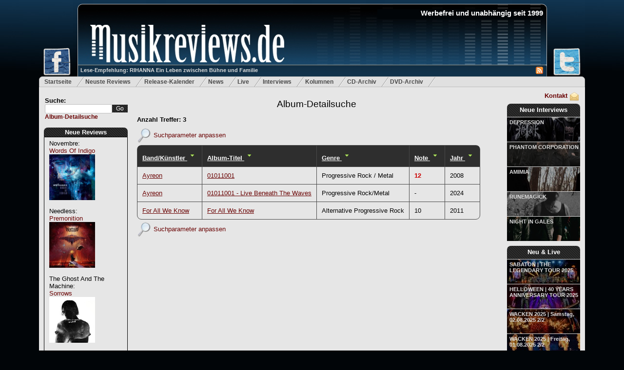

--- FILE ---
content_type: text/html; charset=utf-8
request_url: http://www.musikreviews.de/detailsuche/?artist=&album=&genre=sonstige&pointsfrom=&lineup=Wudstik&yearfrom=&yearto=&song=
body_size: 6265
content:
<!DOCTYPE html PUBLIC "-//W3C//DTD XHTML 1.0 Transitional//EN" "http://www.w3.org/TR/xhtml1/DTD/xhtml1-transitional.dtd">

<html xmlns="http://www.w3.org/1999/xhtml" xml:lang="de" lang="de">
<head>	
	<meta http-equiv="Content-Type" content="text/html; charset=utf-8"/>
	<meta name="google-site-verification" content="rKp6fbHL_ovTHf0O5lYeaO_tOuN5Jx3S37bwuozQkWk" />
	<meta name="robots" content="index,follow" />
	<meta name="description" content="Musikreviews.de - Metal und Rock - Album Reviews, Kritiken, Interviews, News" />
	<meta name="keywords" content="Reviews,Kritiken,Metal,Rock,Progressive,Power,Heavy,News,Death,Hard" />
	<meta name="publisher" content="Musikreviews.de" />
	<meta name="copyright" content="Musikreviews.de" />
	<meta name="generator" content="Notepad++" />
	<meta name="revisit-after" content="2 days" />
	<meta http-equiv="content-language" content="de,en" /> 


	<link rel="alternate" type="application/rss+xml" title="RSS" href="/feeds/reviews" />
	<link rel="stylesheet" type="text/css" href="/static/css/musikreviews_mainstyles-1.7.css"/>
	<link rel="stylesheet" type="text/css" href="/static/css/menu.css"/>
	<link rel="stylesheet" type="text/css" href="/static/css/lightbox/lightbox.css"/>
	<link rel="stylesheet" type="text/css" href="/static/css/jquery/jquery.ui.all.css" media="screen" />
	<link rel="shortcut icon" type="image/x-icon" href="/static/images/favicon.ico" />
	
		
	<script type = "text/javascript" src="/static/js/ajax-search.js"></script>
	<script type="text/javascript" src="/static/js/jquery-1.7.2.min.js"></script>
	<script type="text/javascript" src="/static/js/jquery-ui-1.8.21.custom.min.js"></script>   
	<script type="text/javascript" src="/static/js/lightbox/lightbox.js"></script>	
	
	
	
<link rel="stylesheet" type="text/css" href="/static/css/search.css"/>

	
	
	<script type="text/javascript">
      <!--
	function isNumberKey(evt) {
		var charCode = (evt.which) ? evt.which : event.keyCode
		if (charCode > 31 && (charCode < 48 || charCode > 57))
			return false;
		return true;
	}

	function initSelectMenu(selector,activeValue) {
		$(selector).filter(function() {
			valueIter = $(this)[0].value;
			return valueIter == activeValue; 
		}).attr('selected', true);

	}
	
	$(document).ready(function() {
		initSelectMenu("select#searchGenre option",'sonstige');
		initSelectMenu("select#searchBewertung option",'');
	 }); 	  
	  
      //-->
   </script>

	
	<title>Musikreviews.de - Suchergebnisse</title>
		
	<script type="text/javascript">	
		$(document).ready(function() {
			initSearch();
		 }); 	
	</script>
	
	<!-- Google tag (gtag.js) --> <script async src="https://www.googletagmanager.com/gtag/js?id=G-JMXSXNDKMJ"></script> <script> window.dataLayer = window.dataLayer || []; function gtag(){dataLayer.push(arguments);} gtag('js', new Date()); gtag('config', 'G-JMXSXNDKMJ'); </script> 	
	
</head>

<body class="body">

<div id="fb-root"></div>
<script type="text/javascript">(function(d, s, id) {
  var js, fjs = d.getElementsByTagName(s)[0];
  if (d.getElementById(id)) return;
  js = d.createElement(s); js.id = id;
  js.src = "//connect.facebook.net/de_DE/all.js#xfbml=1";
  fjs.parentNode.insertBefore(js, fjs);
}(document, 'script', 'facebook-jssdk'));</script>

 

<div id="headerWrapper">
	<a href="http://www.facebook.com/Musikreviews.de" title="Musikreviews.de auf Facebook!" target="_blank"> 
		<img id="headerFacebook" src="/static/images/facebook-small.png" alt="Musikreviews.de bei Facebook" border="0" style="width: 60px;"/>
	</a>
	<a href="https://twitter.com/musikreviews" title="Musikreviews.de auf Twitter!" target="_blank" >
		<img id="headerTwitter" src="/static/images/twitter-small.png" alt="Musikreviews.de bei Twitter" border="0"/>	
	</a>
	<div id="musikreviews-logo" onclick="window.location='/';">

		<h1 id="websiteTitle" align="right">Werbefrei und unabh&auml;ngig seit 1999</h1>	
		<div id="mini_icons">
		   <a href="/feeds/reviews/" title="RSS-Feed">
			   <img src = '/static/images/rss.jpg' alt='RSS Feed' border="0"/>
		   </a>  
		</div>
		<a id="logo-teaser-link" class="semitransparent" href="/artikel/RIHANNA-Ein-Leben-zwischen-Buehne-und-Familie-156" title='RIHANNA Ein Leben zwischen Bühne und Familie'>
			Lese-Empfehlung: RIHANNA Ein Leben zwischen Bühne und Familie
		</a>
	</div>
</div>

<div id="topmenu">
	<ul>
		<li ><a href="/">Startseite</a></li>
		<li ><a href="/reviews/archiv/neue/" title="Die neusten Reviews">Neuste Reviews</a></li>
		<li ><a href="/reviews/release-kalender/" title="Release-Kalender">Release-Kalender</a></li>
		<li ><a href="/news/neuste/1" title="News f&uuml;r Metal und Rock">News</a></li>
		<li ><a href="/live/neue/" title="Neue Live-Reviews">Live</a></li>

		<li ><a href="/interviews/neue/" title="Neue Interviews">Interviews</a></li>
		<li ><a href="/artikel/neue/" title="Neue Kolumnen">Kolumnen</a></li>
		<li ><a href="/reviews/archiv/a/" title="Review-Archiv">CD-Archiv</a></li>
		<li ><a href="/reviews/archiv/dvds/neue/" title="Die neusten Metal- und Rock-DVDs">DVD-Archiv</a></li>
	</ul>
</div>

<div id="main_content" class="outerwrapper">

<div class="leftColumn">
	
	<div class="searchfield">
		<form action="/suche/" id="search_field" method="get" >
			Suche:<br/>
			<input id="search" class="ui-autocomplete-input"  type="text" name="search_word" maxlength="18" />
			<input id="searchButton" type="submit" value="Go" /> 
		</form>
		<a id="detailsearch" href="/detailsuche">Album-Detailsuche</a>
	</div>
	
	<div id="mainpage-block-reviews">
		<div id="mainpage-block-header-reviews">
			<h2><a href="/reviews/archiv/neue/" title='Neue Reviews'>Neue Reviews</a></h2>
		</div>
		<div id="mainpage-block-content-reviews" class="navigation-content-left" >   
			
				Novembre:<br/>
				<a href="/reviews/2026/Novembre/Words-Of-Indigo" title="Novembre: Words Of Indigo">Words Of Indigo</a><br/>
				<a href="/reviews/2026/Novembre/Words-Of-Indigo" title="Novembre: Words Of Indigo">
					<img src="/static/images/common/covers/2025/novembrewords.jpg" alt ="Novembre: Words Of Indigo" width="94" height="94" border="0" style="margin-bottom: 10%;"/>
				</a>
				<br/>
			
				Needless:<br/>
				<a href="/reviews/2026/Needless/Premonition" title="Needless: Premonition">Premonition</a><br/>
				<a href="/reviews/2026/Needless/Premonition" title="Needless: Premonition">
					<img src="/static/images/common/covers/2025/needless.jpg" alt ="Needless: Premonition" width="94" height="94" border="0" style="margin-bottom: 10%;"/>
				</a>
				<br/>
			
				The Ghost And The Machine:<br/>
				<a href="/reviews/2026/The-Ghost-And-The-Machine/Sorrows" title="The Ghost And The Machine: Sorrows">Sorrows</a><br/>
				<a href="/reviews/2026/The-Ghost-And-The-Machine/Sorrows" title="The Ghost And The Machine: Sorrows">
					<img src="/static/images/common/covers/2025/ghostmachinesorro.jpg" alt ="The Ghost And The Machine: Sorrows" width="94" height="94" border="0" style="margin-bottom: 10%;"/>
				</a>
				<br/>
			
				The Spartanics:<br/>
				<a href="/reviews/2026/The-Spartanics/Sad-Days-for-the-Kids" title="The Spartanics: Sad Days for the Kids">Sad Days for the Kids</a><br/>
				<a href="/reviews/2026/The-Spartanics/Sad-Days-for-the-Kids" title="The Spartanics: Sad Days for the Kids">
					<img src="/static/images/common/covers/2025/spartanicssaddays.jpg" alt ="The Spartanics: Sad Days for the Kids" width="94" height="94" border="0" style="margin-bottom: 10%;"/>
				</a>
				<br/>
			
				Marco Mattei:<br/>
				<a href="/reviews/2026/Marco-Mattei/Age-Of-Fragility" title="Marco Mattei: Age Of Fragility">Age Of Fragility</a><br/>
				<a href="/reviews/2026/Marco-Mattei/Age-Of-Fragility" title="Marco Mattei: Age Of Fragility">
					<img src="/static/images/common/covers/2025/marcomatteifragillity.jpg" alt ="Marco Mattei: Age Of Fragility" width="94" height="94" border="0" style="margin-bottom: 10%;"/>
				</a>
				<br/>
			
				Frostshock:<br/>
				<a href="/reviews/2026/Frostshock/Hibernations-End" title="Frostshock: Hibernation’s End">Hibernation’s End</a><br/>
				<a href="/reviews/2026/Frostshock/Hibernations-End" title="Frostshock: Hibernation’s End">
					<img src="/static/images/common/covers/2025/frostshock_hibernation.jpg" alt ="Frostshock: Hibernation’s End" width="94" height="94" border="0" style="margin-bottom: 10%;"/>
				</a>
				<br/>
			
				Courtney Marie Andrews:<br/>
				<a href="/reviews/2026/Courtney-Marie-Andrews/Valentine" title="Courtney Marie Andrews: Valentine">Valentine</a><br/>
				<a href="/reviews/2026/Courtney-Marie-Andrews/Valentine" title="Courtney Marie Andrews: Valentine">
					<img src="/static/images/common/covers/2025/courtneyvalentine.jpg" alt ="Courtney Marie Andrews: Valentine" width="94" height="94" border="0" style="margin-bottom: 10%;"/>
				</a>
				<br/>
			
				Mille Petrozza mit Torsten Gross:<br/>
				<a href="/reviews/2026/Mille-Petrozza-mit-Torsten-Gross/Your-Heaven-My-Hell-Wie-Heavy-Metal-mich-gerettet-hat" title="Mille Petrozza mit Torsten Gross: Your Heaven, My Hell - Wie Heavy Metal mich gerettet hat">Your Heaven, My Hell - Wie Heavy Metal mich gerettet hat</a><br/>
				<a href="/reviews/2026/Mille-Petrozza-mit-Torsten-Gross/Your-Heaven-My-Hell-Wie-Heavy-Metal-mich-gerettet-hat" title="Mille Petrozza mit Torsten Gross: Your Heaven, My Hell - Wie Heavy Metal mich gerettet hat">
					<img src="/static/images/common/covers/2025/Mille_Biographie.jpg" alt ="Mille Petrozza mit Torsten Gross: Your Heaven, My Hell - Wie Heavy Metal mich gerettet hat" width="94" height="94" border="0" style="margin-bottom: 10%;"/>
				</a>
				<br/>
			
				Return To Darkness:<br/>
				<a href="/reviews/2026/Return-To-Darkness/Eternal" title="Return To Darkness: Eternal">Eternal</a><br/>
				<a href="/reviews/2026/Return-To-Darkness/Eternal" title="Return To Darkness: Eternal">
					<img src="/static/images/common/covers/2025/returntodarknesseternal.jpg" alt ="Return To Darkness: Eternal" width="94" height="94" border="0" style="margin-bottom: 10%;"/>
				</a>
				<br/>
			
				Die Dorks:<br/>
				<a href="/reviews/2026/Die-Dorks/Unberechenbar" title="Die Dorks: Unberechenbar">Unberechenbar</a><br/>
				<a href="/reviews/2026/Die-Dorks/Unberechenbar" title="Die Dorks: Unberechenbar">
					<img src="/static/images/common/covers/2025/DieDorksUnberechenbarCover.jpg" alt ="Die Dorks: Unberechenbar" width="94" height="94" border="0" style="margin-bottom: 10%;"/>
				</a>
				<br/>
			
				Mark Slate &amp; Rotosphere:<br/>
				<a href="/reviews/2026/Mark-Slate--Rotosphere/Live" title="Mark Slate &amp; Rotosphere: Live">Live</a><br/>
				<a href="/reviews/2026/Mark-Slate--Rotosphere/Live" title="Mark Slate &amp; Rotosphere: Live">
					<img src="/static/images/common/covers/2025/markslatelive.jpg" alt ="Mark Slate &amp; Rotosphere: Live" width="94" height="94" border="0" style="margin-bottom: 10%;"/>
				</a>
				<br/>
			
				Brigade Helbing:<br/>
				<a href="/reviews/2026/Brigade-Helbing/Brigade-Helbing" title="Brigade Helbing: Brigade Helbing">Brigade Helbing</a><br/>
				<a href="/reviews/2026/Brigade-Helbing/Brigade-Helbing" title="Brigade Helbing: Brigade Helbing">
					<img src="/static/images/common/covers/2025/brigadehelbing.jpg" alt ="Brigade Helbing: Brigade Helbing" width="94" height="94" border="0" style="margin-bottom: 10%;"/>
				</a>
				<br/>
			
				Shanthi:<br/>
				<a href="/reviews/2026/Shanthi/Shanthi" title="Shanthi: Shanthi">Shanthi</a><br/>
				<a href="/reviews/2026/Shanthi/Shanthi" title="Shanthi: Shanthi">
					<img src="/static/images/common/covers/2025/Shanthi.jpg" alt ="Shanthi: Shanthi" width="94" height="94" border="0" style="margin-bottom: 10%;"/>
				</a>
				<br/>
			
				Aneraxt:<br/>
				<a href="/reviews/2026/Aneraxt/No-Title-They-Killed-Twelve-Thousand-In-Four-Days" title="Aneraxt: No Title They Killed More Than Twelve Thousand In Four Days">No Title They Killed More Than Twelve Thousand In Four Days</a><br/>
				<a href="/reviews/2026/Aneraxt/No-Title-They-Killed-Twelve-Thousand-In-Four-Days" title="Aneraxt: No Title They Killed More Than Twelve Thousand In Four Days">
					<img src="/static/images/common/covers/2025/Aneraxt_4days.jpg" alt ="Aneraxt: No Title They Killed More Than Twelve Thousand In Four Days" width="94" height="94" border="0" style="margin-bottom: 10%;"/>
				</a>
				<br/>
			
				Aneraxt:<br/>
				<a href="/reviews/2026/Aneraxt/Warpunk-Propaganda" title="Aneraxt: Warpunk Propaganda">Warpunk Propaganda</a><br/>
				<a href="/reviews/2026/Aneraxt/Warpunk-Propaganda" title="Aneraxt: Warpunk Propaganda">
					<img src="/static/images/common/covers/2025/Aneraxt_WarpunkPropaganda.jpg" alt ="Aneraxt: Warpunk Propaganda" width="94" height="94" border="0" style="margin-bottom: 10%;"/>
				</a>
				<br/>
			
				Solstice (UK-Prog-Band):<br/>
				<a href="/reviews/2026/Solstice-UK-Prog-Band/Silent-Dance--3--2025-Remaster" title="Solstice (UK-Prog-Band): Silent Dance + 3 – 2025 Remaster">Silent Dance + 3 – 2025 Remaster</a><br/>
				<a href="/reviews/2026/Solstice-UK-Prog-Band/Silent-Dance--3--2025-Remaster" title="Solstice (UK-Prog-Band): Silent Dance + 3 – 2025 Remaster">
					<img src="/static/images/common/covers/2025/solsticesilence.jpg" alt ="Solstice (UK-Prog-Band): Silent Dance + 3 – 2025 Remaster" width="94" height="94" border="0" style="margin-bottom: 10%;"/>
				</a>
				<br/>
			
				Alice Merton:<br/>
				<a href="/reviews/2026/Alice-Merton/Visions" title="Alice Merton: Visions">Visions</a><br/>
				<a href="/reviews/2026/Alice-Merton/Visions" title="Alice Merton: Visions">
					<img src="/static/images/common/covers/2025/alicemertonvisions.jpg" alt ="Alice Merton: Visions" width="94" height="94" border="0" style="margin-bottom: 10%;"/>
				</a>
				<br/>
			
				Der Ganze Rest:<br/>
				<a href="/reviews/2026/Der-Ganze-Rest/huebsch" title="Der Ganze Rest: hübsch.">hübsch.</a><br/>
				<a href="/reviews/2026/Der-Ganze-Rest/huebsch" title="Der Ganze Rest: hübsch.">
					<img src="/static/images/common/covers/2025/derganzeresthuebsch.jpg" alt ="Der Ganze Rest: hübsch." width="94" height="94" border="0" style="margin-bottom: 10%;"/>
				</a>
				<br/>
			
				Marcus Deml:<br/>
				<a href="/reviews/2026/Marcus-Deml/Pure" title="Marcus Deml: Pure">Pure</a><br/>
				<a href="/reviews/2026/Marcus-Deml/Pure" title="Marcus Deml: Pure">
					<img src="/static/images/common/covers/2025/marcusdemlpure.jpg" alt ="Marcus Deml: Pure" width="94" height="94" border="0" style="margin-bottom: 10%;"/>
				</a>
				<br/>
			
				Apex Ten:<br/>
				<a href="/reviews/2026/Apex-Ten/Atom" title="Apex Ten: Atom">Atom</a><br/>
				<a href="/reviews/2026/Apex-Ten/Atom" title="Apex Ten: Atom">
					<img src="/static/images/common/covers/2025/apextenatom.jpg" alt ="Apex Ten: Atom" width="94" height="94" border="0" style="margin-bottom: 10%;"/>
				</a>
				<br/>
			            
				
		</div>
	</div>
		
</div>

<div class="rightColumn">
	<div id="contact">
		<a href="/kontakt" rel="nofollow" title="Kontakt mit Musikreviews.de aufnehmen">
			<img src="/static/images/contact.png" alt="Kontakt" border="0"/>
			Kontakt
		</a>
	</div>

	<div id="mainpage-block-new-interviews">
		<div id="mainpage-block-header-new-interviews" style="height: 27px;">
			<h2 style="padding: 5px 2px 2px 2px;"><a href="/interviews/neue/" title='Neue Interviews'>Neue Interviews</a></h2>
		</div>

		
			<a class="semitransparent" href="/interviews/09-01-2026/DEPRESSION">DEPRESSION</a>			
			<a href="/interviews/09-01-2026/DEPRESSION" class="preview-image" style="background-image: url(/static/images/common/interviews/2025/december/Depression_2025.jpg);"></a>			
		
			<a class="semitransparent" href="/interviews/03-01-2026/PHANTOM-CORPORATION">PHANTOM CORPORATION</a>			
			<a href="/interviews/03-01-2026/PHANTOM-CORPORATION" class="preview-image" style="background-image: url(/static/images/common/interviews/2025/december/PC_2025a.jpg);"></a>			
		
			<a class="semitransparent" href="/interviews/24-12-2025/AMIMIA">AMIMIA</a>			
			<a href="/interviews/24-12-2025/AMIMIA" class="preview-image" style="background-image: url(/static/images/common/interviews/2025/december/Amimia_2025.jpg);"></a>			
		
			<a class="semitransparent" href="/interviews/01-11-2025/RUNEMAGICK">RUNEMAGICK</a>			
			<a href="/interviews/01-11-2025/RUNEMAGICK" class="preview-image" style="background-image: url(/static/images/common/interviews/2025/october/Runemagick_Nicklas2025.jpg);"></a>			
		
			<a class="semitransparent" href="/interviews/20-09-2025/NIGHT-IN-GALES">NIGHT IN GALES</a>			
			<a href="/interviews/20-09-2025/NIGHT-IN-GALES" class="preview-image" style="background-image: url(/static/images/common/interviews/2025/september/NiG_band2025.jpg);"></a>			
		
		
	</div>	
	
	<div id="mainpage-block-new-live" style="margin-top: 10px;">
		<div id="mainpage-block-header-new-live" style="height: 27px;">
			<h2 style="padding: 5px 2px 2px 2px;"><a href="/live/neue/" title='Neue Live-Reviews'>Neu &amp; Live</a></h2>
		</div>
		
		
			<a class="semitransparent" href="/live/SABATONTHE-LEGENDARY-TOUR-2025/14-11-2025">SABATON | THE LEGENDARY TOUR 2025</a>	
			   
				<a href="/live/SABATONTHE-LEGENDARY-TOUR-2025/14-11-2025" class="preview-image" style="background-image: url(/static/images/live/2025/Sabaton-0879-2_small.jpg););"></a>
								
							
		
			<a class="semitransparent" href="/live/HELLOWEEN40-YEARS-ANNIVERSARY-TOUR-2025/31-10-2025">HELLOWEEN | 40 YEARS ANNIVERSARY TOUR 2025</a>	
			   
				<a href="/live/HELLOWEEN40-YEARS-ANNIVERSARY-TOUR-2025/31-10-2025" class="preview-image" style="background-image: url(/static/images/live/2025/HELLOWEEN-_3_small.jpg););"></a>
								
							
		
			<a class="semitransparent" href="/live/WACKEN-2025Samstag-02082025-22/02-08-2025">WACKEN 2025 | Samstag, 02.08.2025 2/2</a>	
			   
				<a href="/live/WACKEN-2025Samstag-02082025-22/02-08-2025" class="preview-image" style="background-image: url(/static/images/live/2025/MACHINE_HEAD-1751_small.jpg););"></a>
								
							
		
			<a class="semitransparent" href="/live/WACKEN-2025Freitag-01082025-22/01-08-2025">WACKEN 2025 | Freitag, 01.08.2025 2/2</a>	
			   
				<a href="/live/WACKEN-2025Freitag-01082025-22/01-08-2025" class="preview-image" style="background-image: url(/static/images/live/2025/DOMINUM-0684-2_small.jpg););"></a>
								
							
		
			<a class="semitransparent" href="/live/WACKEN-2025Donnerstag-31072025-22/31-07-2025">WACKEN 2025 | Donnerstag, 31.07.2025 2/2</a>	
			   
				<a href="/live/WACKEN-2025Donnerstag-31072025-22/31-07-2025" class="preview-image" style="background-image: url(/static/images/live/2025/BAP-2112_small.jpg););"></a>
								
							
			

	</div>
	
	<div id="mainpage-block-new-articel" style="margin-top: 10px;">
		<div id="mainpage-block-header-new-articel" style="height: 27px;">
			<h2 style="padding: 5px 2px 2px 2px;"><a href="/artikel/neue/" title='Neue Kolumnen'>Neue Kolumnen</a></h2>
		</div>
		
		 
			<a class="semitransparent" href="/artikel/RIHANNA-Ein-Leben-zwischen-Buehne-und-Familie-156">RIHANNA Ein Leben zwischen Bühne und Familie</a>	
				
				<a href="/artikel/RIHANNA-Ein-Leben-zwischen-Buehne-und-Familie-156" class="preview-image" style="background-image: url(/static/images/blue-background-pattern.gif););"></a>
								
							
		
			<a class="semitransparent" href="/artikel/Grammy-Awards-2024-Auszeichnungen-in-weiblicher-Hand-155">Grammy-Awards 2024 - Auszeichnungen in weiblicher Hand</a>	
				
				<a href="/artikel/Grammy-Awards-2024-Auszeichnungen-in-weiblicher-Hand-155" class="preview-image" style="background-image: url(/static/images/blue-background-pattern.gif););"></a>
								
							
			

	</div>

	<div id="mainpage-block-partner" style="margin-top: 10px;">
		<div id="mainpage-block-header-partner">
			<h4>Partner</h4>
		</div>

		<div id="mainpage-block-content-partner" class="navigation-content-right">	
		
		   <a href="http://www.booknerds.de/" target="_blank" rel="nofollow">
			  <img
				border="0"
				style="margin-top: 5px;" 
				src="/static/images/ads/booknerdslogo.jpg" alt="Booknerds" />
			</a>  				
			

		</div>
	</div>	
	
	<div id="mainpage-block-services">
		<div id="mainpage-block-header-services">
			<h4>Services</h4>
		</div>

		<div id="mainpage-block-content-services" class="navigation-content-right">   				
		
			<ul class="menu-bullets">
				<li>
					<a href="/feeds/reviews">Review-Feed</a>
				</li>
				<li>
					<a href="/feeds/news">News-Feed</a>
				</li>
				<li>
					<a href="/feeds/interviews">Interview-Feed</a>
				</li>
				<li>
					<a href="/feeds/live">Live-Review-Feed</a><br/>
				</li>
			</ul>
		</div>
	</div>		

	<div id="mainpage-block-statistics">
		<div id="mainpage-block-header-statistics">
			<h4>Statistiken</h4>
		</div>

		<div id="mainpage-block-content-statistics" class="navigation-content-right">   				
			Reviews: 25547<br/>
			Interviews: 611<br/>
			News: 5507<br/>
			Live-Rezis: 601<br/>		
		</div>
	</div>		
	
	<div id="mainpage-block-vermischtes">
		<div id="mainpage-block-header-vermischtes">
			<h4>Wir</h4>
		</div>
		<div id="mainpage-block-content-vermischtes" class="navigation-content-right">   
			<ul class="menu-bullets">
				<li>
					<a href="/kontakt/" rel="nofollow">Kontakt</a>
				</li>
				<li>
					<a href="/wanted/" rel="nofollow">Schreiber gesucht</a>
				</li>
				<li>
					<a href="/werbung/" rel="nofollow">Werbung bei uns</a>
				</li>				
				<li>
					<a href="/mitarbeiter/alle/" rel="nofollow">Mitarbeiter</a>
				</li>
				<li>
					<a href="/impressum/" rel="nofollow">Impressum</a>
				</li>
			</ul>
		</div>
	</div>		
	
	 

</div>

<div class="middleColumn">        
	    

	<h1 class="pagetitle">
		<a href="/detailsuche" title="Album-Suche - Metal, Rock und Progressive">
			Album-Detailsuche        
		</a>
	</h1>  	
	
	
	
		
	
	<div class="datascroller-top">
	
	</div>		
	
	    
		
        <div class="search_title">Anzahl Treffer: 3</div>
		
		<p style="margin: 10px 0 5px 0;">
			<img src="/static/images/search.png" alt="Suchen" style="vertical-align: middle;"/>
			<a href="/detailsuche/?artist=&amp;album=&amp;genre=sonstige&amp;lineup=Wudstik&amp;pointsfrom=&amp;yearfrom=&amp;yearto=&amp;song=&amp;hideparams=n">
				Suchparameter anpassen
			</a>
		</p>
		<table class="roundBorderTableWithHeader table">
			<tr style="white-space: nowrap;">
				<th>
					<a title="Sortierung umkehren" href="/detailsuche/?artist=&amp;lineup=Wudstik&amp;album=&amp;genre=sonstige&amp;pointsfrom=&amp;yearfrom=&amp;yearto=&amp;song=&amp;of=band&amp;o=desc">
						Band/K&uuml;nstler
					</a>
					<a title="Sortierung umkehren" href="/detailsuche/?artist=&amp;lineup=Wudstik&amp;album=&amp;genre=sonstige&amp;pointsfrom=&amp;yearfrom=&amp;yearto=&amp;song=&amp;of=band&amp;o=desc">
						
						<img src="/static/images/sort-desc.png" alt="Absteigend sortieren" border="0" />
						
					</a>
				</th>
				<th>
					<a title="Sortierung umkehren" href="/detailsuche/?artist=&amp;lineup=Wudstik&amp;album=&amp;genre=sonstige&amp;pointsfrom=&amp;yearfrom=&amp;yearto=&amp;song=&amp;of=album&amp;o=desc">				
					Album-Titel
					</a>
					<a title="Sortierung umkehren" href="/detailsuche/?artist=&amp;lineup=Wudstik&amp;album=&amp;genre=sonstige&amp;pointsfrom=&amp;yearfrom=&amp;yearto=&amp;song=&amp;of=album&amp;o=desc">
						
						<img src="/static/images/sort-desc.png" alt="Absteigend sortieren" border="0" />
											
					</a>
				</th>
				<th>
					<a title="Sortierung umkehren" href="/detailsuche/?artist=&amp;lineup=Wudstik&amp;album=&amp;genre=sonstige&amp;pointsfrom=&amp;yearfrom=&amp;yearto=&amp;song=&amp;of=style&amp;o=desc">					
					Genre
					</a>
					<a title="Sortierung umkehren" href="/detailsuche/?artist=&amp;lineup=Wudstik&amp;album=&amp;genre=sonstige&amp;pointsfrom=&amp;yearfrom=&amp;yearto=&amp;song=&amp;of=style&amp;o=desc">					
						
						<img src="/static/images/sort-desc.png" alt="Absteigend sortieren" border="0" />
						
					</a>
				</th>
				<th>
					<a title="Sortierung umkehren" href="/detailsuche/?artist=&amp;lineup=Wudstik&amp;album=&amp;genre=sonstige&amp;pointsfrom=&amp;yearfrom=&amp;yearto=&amp;song=&amp;of=score&amp;o=desc">	
					Note
					</a>
					<a title="Sortierung umkehren" href="/detailsuche/?artist=&amp;lineup=Wudstik&amp;album=&amp;genre=sonstige&amp;pointsfrom=&amp;yearfrom=&amp;yearto=&amp;song=&amp;of=score&amp;o=desc">	
						
						<img src="/static/images/sort-desc.png" alt="Absteigend sortieren" border="0" />
						
					</a>					
				</th>
				<th>
					<a title="Sortierung umkehren" href="/detailsuche/?artist=&amp;lineup=Wudstik&amp;album=&amp;genre=sonstige&amp;pointsfrom=&amp;yearfrom=&amp;yearto=&amp;song=&amp;of=release_date&amp;o=desc">
					Jahr
					</a>
					<a title="Sortierung umkehren" href="/detailsuche/?artist=&amp;lineup=Wudstik&amp;album=&amp;genre=sonstige&amp;pointsfrom=&amp;yearfrom=&amp;yearto=&amp;song=&amp;of=release_date&amp;o=desc">
						
						<img src="/static/images/sort-desc.png" alt="Absteigend sortieren" border="0" />
						
					</a>					
				</th>
			</tr>
			   
			<tr>
				<td>					
					
						<a href="/reviews/2008/Ayreon/01011001" title="Review, Album-Kritik zu Ayreon: 01011001">
							Ayreon
						</a>
										

					</a>
				</td>
				
				<td>
					
							<a href="/reviews/2008/Ayreon/01011001" title="Review, Album-Kritik zu Ayreon: 01011001">
								01011001
							</a>
										

				</td>
					
				<td>
					
						Progressive Rock / Metal
					
				</td>
				
				<td>
					
					  <span class="hightlight">12</span>
					
				</td>
				
				<td>
					2008
			
				</td>

								
			</tr>
			   
			<tr>
				<td>					
					
						<a href="/reviews/2024/Ayreon/01011001-Live-Beneath-The-Waves" title="Review, Album-Kritik zu Ayreon: 01011001 - Live Beneath The Waves">
							Ayreon
						</a>
										

					</a>
				</td>
				
				<td>
					
							<a href="/reviews/2024/Ayreon/01011001-Live-Beneath-The-Waves" title="Review, Album-Kritik zu Ayreon: 01011001 - Live Beneath The Waves">
								01011001 - Live Beneath The Waves
							</a>
										

				</td>
					
				<td>
					
						Progressive Rock/Metal
					
				</td>
				
				<td>
					
						-
					
				</td>
				
				<td>
					2024
			
				</td>

								
			</tr>
			   
			<tr>
				<td>					
					
						<a href="/reviews/2011/For-All-We-Know/For-All-We-Know" title="Review, Album-Kritik zu For All We Know: For All We Know">
							For All We Know
						</a>
										

					</a>
				</td>
				
				<td>
					
							<a href="/reviews/2011/For-All-We-Know/For-All-We-Know" title="Review, Album-Kritik zu For All We Know: For All We Know">
								For All We Know
							</a>
										

				</td>
					
				<td>
					
						Alternative Progressive Rock
					
				</td>
				
				<td>
					
					  <span >10</span>
					
				</td>
				
				<td>
					2011
			
				</td>

								
			</tr>
			
		</table>
		<p style="margin: 5px 0 5px 0;">
			<img src="/static/images/search.png" alt="Suchen" style="vertical-align: middle;"/>
			<a href="/detailsuche/?artist=&amp;album=&amp;genre=sonstige&amp;lineup=Wudstik&amp;pointsfrom=&amp;yearfrom=&amp;yearto=&amp;song=&amp;hideparams=n">
				Suchparameter anpassen
			</a>
		</p>

		<div class="datascroller-bottom">
		
		</div>			
		
    

	


	
</div> 

<div style="clear:both"></div>

</div>
<div class="footer">
 &copy; Musikreviews.de
 

 
</div>



<script type="text/javascript">
  var gaJsHost = (("https:" == document.location.protocol) ? "https://ssl." : "http://www.");
   document.write(unescape("%3Cscript src='" + gaJsHost + "google-analytics.com/ga.js' type='text/javascript'%3E%3C/script%3E"));
   </script>
   <script type="text/javascript">
   try {
   var pageTracker = _gat._getTracker("UA-10890994-1");
   pageTracker._initData();
   _gat._anonymizeIp();   
   pageTracker._trackPageview();
} catch(err) {}
</script>

<script type="text/javascript">
  (function() {
    var po = document.createElement('script'); po.type = 'text/javascript'; po.async = true;
    po.src = 'https://apis.google.com/js/plusone.js';
    var s = document.getElementsByTagName('script')[0]; s.parentNode.insertBefore(po, s);
  })();
</script>

<script type="text/javascript">!function(d,s,id){var js,fjs=d.getElementsByTagName(s)[0];if(!d.getElementById(id)){js=d.createElement(s);js.id=id;js.src="//platform.twitter.com/widgets.js";fjs.parentNode.insertBefore(js,fjs);}}(document,"script","twitter-wjs");</script>		


</body>

</html>
